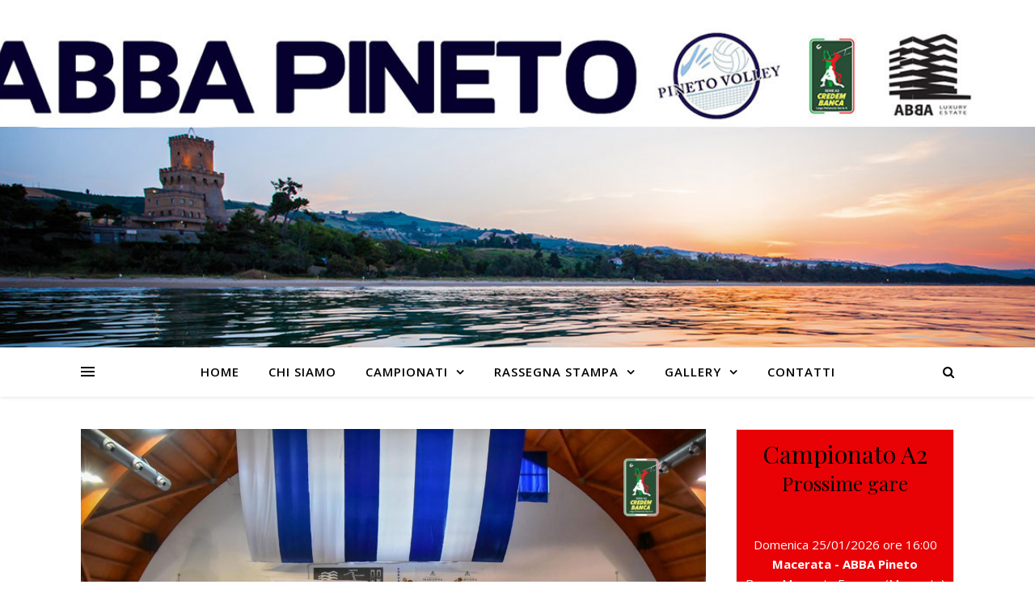

--- FILE ---
content_type: text/html; charset=UTF-8
request_url: https://www.pinetovolley.it/senza-categoria/riparte-la-marcia-in-campionato-3-0-a-san-giustino.html
body_size: 15658
content:
<!DOCTYPE html>
<html lang="it-IT" xmlns:og="http://ogp.me/ns#" xmlns:fb="http://ogp.me/ns/fb#">
<head>
	<meta charset="UTF-8">
	<meta name="viewport" content="width=device-width, initial-scale=1.0" />
	<link rel="profile" href="https://gmpg.org/xfn/11">

<title>Riparte la marcia in campionato: 3-0 a San Giustino! &#8211; Pineto Volley</title>
<meta name='robots' content='max-image-preview:large' />
<link rel='dns-prefetch' href='//fonts.googleapis.com' />
<link rel="alternate" type="application/rss+xml" title="Pineto Volley &raquo; Feed" href="https://www.pinetovolley.it/feed" />
<script type="text/javascript">
window._wpemojiSettings = {"baseUrl":"https:\/\/s.w.org\/images\/core\/emoji\/14.0.0\/72x72\/","ext":".png","svgUrl":"https:\/\/s.w.org\/images\/core\/emoji\/14.0.0\/svg\/","svgExt":".svg","source":{"concatemoji":"https:\/\/www.pinetovolley.it\/wp-includes\/js\/wp-emoji-release.min.js?ver=6.1.9"}};
/*! This file is auto-generated */
!function(e,a,t){var n,r,o,i=a.createElement("canvas"),p=i.getContext&&i.getContext("2d");function s(e,t){var a=String.fromCharCode,e=(p.clearRect(0,0,i.width,i.height),p.fillText(a.apply(this,e),0,0),i.toDataURL());return p.clearRect(0,0,i.width,i.height),p.fillText(a.apply(this,t),0,0),e===i.toDataURL()}function c(e){var t=a.createElement("script");t.src=e,t.defer=t.type="text/javascript",a.getElementsByTagName("head")[0].appendChild(t)}for(o=Array("flag","emoji"),t.supports={everything:!0,everythingExceptFlag:!0},r=0;r<o.length;r++)t.supports[o[r]]=function(e){if(p&&p.fillText)switch(p.textBaseline="top",p.font="600 32px Arial",e){case"flag":return s([127987,65039,8205,9895,65039],[127987,65039,8203,9895,65039])?!1:!s([55356,56826,55356,56819],[55356,56826,8203,55356,56819])&&!s([55356,57332,56128,56423,56128,56418,56128,56421,56128,56430,56128,56423,56128,56447],[55356,57332,8203,56128,56423,8203,56128,56418,8203,56128,56421,8203,56128,56430,8203,56128,56423,8203,56128,56447]);case"emoji":return!s([129777,127995,8205,129778,127999],[129777,127995,8203,129778,127999])}return!1}(o[r]),t.supports.everything=t.supports.everything&&t.supports[o[r]],"flag"!==o[r]&&(t.supports.everythingExceptFlag=t.supports.everythingExceptFlag&&t.supports[o[r]]);t.supports.everythingExceptFlag=t.supports.everythingExceptFlag&&!t.supports.flag,t.DOMReady=!1,t.readyCallback=function(){t.DOMReady=!0},t.supports.everything||(n=function(){t.readyCallback()},a.addEventListener?(a.addEventListener("DOMContentLoaded",n,!1),e.addEventListener("load",n,!1)):(e.attachEvent("onload",n),a.attachEvent("onreadystatechange",function(){"complete"===a.readyState&&t.readyCallback()})),(e=t.source||{}).concatemoji?c(e.concatemoji):e.wpemoji&&e.twemoji&&(c(e.twemoji),c(e.wpemoji)))}(window,document,window._wpemojiSettings);
</script>
<style type="text/css">
img.wp-smiley,
img.emoji {
	display: inline !important;
	border: none !important;
	box-shadow: none !important;
	height: 1em !important;
	width: 1em !important;
	margin: 0 0.07em !important;
	vertical-align: -0.1em !important;
	background: none !important;
	padding: 0 !important;
}
</style>
	<link rel='stylesheet' id='wp-block-library-css' href='https://www.pinetovolley.it/wp-includes/css/dist/block-library/style.min.css?ver=6.1.9' type='text/css' media='all' />
<link rel='stylesheet' id='classic-theme-styles-css' href='https://www.pinetovolley.it/wp-includes/css/classic-themes.min.css?ver=1' type='text/css' media='all' />
<style id='global-styles-inline-css' type='text/css'>
body{--wp--preset--color--black: #000000;--wp--preset--color--cyan-bluish-gray: #abb8c3;--wp--preset--color--white: #ffffff;--wp--preset--color--pale-pink: #f78da7;--wp--preset--color--vivid-red: #cf2e2e;--wp--preset--color--luminous-vivid-orange: #ff6900;--wp--preset--color--luminous-vivid-amber: #fcb900;--wp--preset--color--light-green-cyan: #7bdcb5;--wp--preset--color--vivid-green-cyan: #00d084;--wp--preset--color--pale-cyan-blue: #8ed1fc;--wp--preset--color--vivid-cyan-blue: #0693e3;--wp--preset--color--vivid-purple: #9b51e0;--wp--preset--gradient--vivid-cyan-blue-to-vivid-purple: linear-gradient(135deg,rgba(6,147,227,1) 0%,rgb(155,81,224) 100%);--wp--preset--gradient--light-green-cyan-to-vivid-green-cyan: linear-gradient(135deg,rgb(122,220,180) 0%,rgb(0,208,130) 100%);--wp--preset--gradient--luminous-vivid-amber-to-luminous-vivid-orange: linear-gradient(135deg,rgba(252,185,0,1) 0%,rgba(255,105,0,1) 100%);--wp--preset--gradient--luminous-vivid-orange-to-vivid-red: linear-gradient(135deg,rgba(255,105,0,1) 0%,rgb(207,46,46) 100%);--wp--preset--gradient--very-light-gray-to-cyan-bluish-gray: linear-gradient(135deg,rgb(238,238,238) 0%,rgb(169,184,195) 100%);--wp--preset--gradient--cool-to-warm-spectrum: linear-gradient(135deg,rgb(74,234,220) 0%,rgb(151,120,209) 20%,rgb(207,42,186) 40%,rgb(238,44,130) 60%,rgb(251,105,98) 80%,rgb(254,248,76) 100%);--wp--preset--gradient--blush-light-purple: linear-gradient(135deg,rgb(255,206,236) 0%,rgb(152,150,240) 100%);--wp--preset--gradient--blush-bordeaux: linear-gradient(135deg,rgb(254,205,165) 0%,rgb(254,45,45) 50%,rgb(107,0,62) 100%);--wp--preset--gradient--luminous-dusk: linear-gradient(135deg,rgb(255,203,112) 0%,rgb(199,81,192) 50%,rgb(65,88,208) 100%);--wp--preset--gradient--pale-ocean: linear-gradient(135deg,rgb(255,245,203) 0%,rgb(182,227,212) 50%,rgb(51,167,181) 100%);--wp--preset--gradient--electric-grass: linear-gradient(135deg,rgb(202,248,128) 0%,rgb(113,206,126) 100%);--wp--preset--gradient--midnight: linear-gradient(135deg,rgb(2,3,129) 0%,rgb(40,116,252) 100%);--wp--preset--duotone--dark-grayscale: url('#wp-duotone-dark-grayscale');--wp--preset--duotone--grayscale: url('#wp-duotone-grayscale');--wp--preset--duotone--purple-yellow: url('#wp-duotone-purple-yellow');--wp--preset--duotone--blue-red: url('#wp-duotone-blue-red');--wp--preset--duotone--midnight: url('#wp-duotone-midnight');--wp--preset--duotone--magenta-yellow: url('#wp-duotone-magenta-yellow');--wp--preset--duotone--purple-green: url('#wp-duotone-purple-green');--wp--preset--duotone--blue-orange: url('#wp-duotone-blue-orange');--wp--preset--font-size--small: 13px;--wp--preset--font-size--medium: 20px;--wp--preset--font-size--large: 36px;--wp--preset--font-size--x-large: 42px;--wp--preset--spacing--20: 0.44rem;--wp--preset--spacing--30: 0.67rem;--wp--preset--spacing--40: 1rem;--wp--preset--spacing--50: 1.5rem;--wp--preset--spacing--60: 2.25rem;--wp--preset--spacing--70: 3.38rem;--wp--preset--spacing--80: 5.06rem;}:where(.is-layout-flex){gap: 0.5em;}body .is-layout-flow > .alignleft{float: left;margin-inline-start: 0;margin-inline-end: 2em;}body .is-layout-flow > .alignright{float: right;margin-inline-start: 2em;margin-inline-end: 0;}body .is-layout-flow > .aligncenter{margin-left: auto !important;margin-right: auto !important;}body .is-layout-constrained > .alignleft{float: left;margin-inline-start: 0;margin-inline-end: 2em;}body .is-layout-constrained > .alignright{float: right;margin-inline-start: 2em;margin-inline-end: 0;}body .is-layout-constrained > .aligncenter{margin-left: auto !important;margin-right: auto !important;}body .is-layout-constrained > :where(:not(.alignleft):not(.alignright):not(.alignfull)){max-width: var(--wp--style--global--content-size);margin-left: auto !important;margin-right: auto !important;}body .is-layout-constrained > .alignwide{max-width: var(--wp--style--global--wide-size);}body .is-layout-flex{display: flex;}body .is-layout-flex{flex-wrap: wrap;align-items: center;}body .is-layout-flex > *{margin: 0;}:where(.wp-block-columns.is-layout-flex){gap: 2em;}.has-black-color{color: var(--wp--preset--color--black) !important;}.has-cyan-bluish-gray-color{color: var(--wp--preset--color--cyan-bluish-gray) !important;}.has-white-color{color: var(--wp--preset--color--white) !important;}.has-pale-pink-color{color: var(--wp--preset--color--pale-pink) !important;}.has-vivid-red-color{color: var(--wp--preset--color--vivid-red) !important;}.has-luminous-vivid-orange-color{color: var(--wp--preset--color--luminous-vivid-orange) !important;}.has-luminous-vivid-amber-color{color: var(--wp--preset--color--luminous-vivid-amber) !important;}.has-light-green-cyan-color{color: var(--wp--preset--color--light-green-cyan) !important;}.has-vivid-green-cyan-color{color: var(--wp--preset--color--vivid-green-cyan) !important;}.has-pale-cyan-blue-color{color: var(--wp--preset--color--pale-cyan-blue) !important;}.has-vivid-cyan-blue-color{color: var(--wp--preset--color--vivid-cyan-blue) !important;}.has-vivid-purple-color{color: var(--wp--preset--color--vivid-purple) !important;}.has-black-background-color{background-color: var(--wp--preset--color--black) !important;}.has-cyan-bluish-gray-background-color{background-color: var(--wp--preset--color--cyan-bluish-gray) !important;}.has-white-background-color{background-color: var(--wp--preset--color--white) !important;}.has-pale-pink-background-color{background-color: var(--wp--preset--color--pale-pink) !important;}.has-vivid-red-background-color{background-color: var(--wp--preset--color--vivid-red) !important;}.has-luminous-vivid-orange-background-color{background-color: var(--wp--preset--color--luminous-vivid-orange) !important;}.has-luminous-vivid-amber-background-color{background-color: var(--wp--preset--color--luminous-vivid-amber) !important;}.has-light-green-cyan-background-color{background-color: var(--wp--preset--color--light-green-cyan) !important;}.has-vivid-green-cyan-background-color{background-color: var(--wp--preset--color--vivid-green-cyan) !important;}.has-pale-cyan-blue-background-color{background-color: var(--wp--preset--color--pale-cyan-blue) !important;}.has-vivid-cyan-blue-background-color{background-color: var(--wp--preset--color--vivid-cyan-blue) !important;}.has-vivid-purple-background-color{background-color: var(--wp--preset--color--vivid-purple) !important;}.has-black-border-color{border-color: var(--wp--preset--color--black) !important;}.has-cyan-bluish-gray-border-color{border-color: var(--wp--preset--color--cyan-bluish-gray) !important;}.has-white-border-color{border-color: var(--wp--preset--color--white) !important;}.has-pale-pink-border-color{border-color: var(--wp--preset--color--pale-pink) !important;}.has-vivid-red-border-color{border-color: var(--wp--preset--color--vivid-red) !important;}.has-luminous-vivid-orange-border-color{border-color: var(--wp--preset--color--luminous-vivid-orange) !important;}.has-luminous-vivid-amber-border-color{border-color: var(--wp--preset--color--luminous-vivid-amber) !important;}.has-light-green-cyan-border-color{border-color: var(--wp--preset--color--light-green-cyan) !important;}.has-vivid-green-cyan-border-color{border-color: var(--wp--preset--color--vivid-green-cyan) !important;}.has-pale-cyan-blue-border-color{border-color: var(--wp--preset--color--pale-cyan-blue) !important;}.has-vivid-cyan-blue-border-color{border-color: var(--wp--preset--color--vivid-cyan-blue) !important;}.has-vivid-purple-border-color{border-color: var(--wp--preset--color--vivid-purple) !important;}.has-vivid-cyan-blue-to-vivid-purple-gradient-background{background: var(--wp--preset--gradient--vivid-cyan-blue-to-vivid-purple) !important;}.has-light-green-cyan-to-vivid-green-cyan-gradient-background{background: var(--wp--preset--gradient--light-green-cyan-to-vivid-green-cyan) !important;}.has-luminous-vivid-amber-to-luminous-vivid-orange-gradient-background{background: var(--wp--preset--gradient--luminous-vivid-amber-to-luminous-vivid-orange) !important;}.has-luminous-vivid-orange-to-vivid-red-gradient-background{background: var(--wp--preset--gradient--luminous-vivid-orange-to-vivid-red) !important;}.has-very-light-gray-to-cyan-bluish-gray-gradient-background{background: var(--wp--preset--gradient--very-light-gray-to-cyan-bluish-gray) !important;}.has-cool-to-warm-spectrum-gradient-background{background: var(--wp--preset--gradient--cool-to-warm-spectrum) !important;}.has-blush-light-purple-gradient-background{background: var(--wp--preset--gradient--blush-light-purple) !important;}.has-blush-bordeaux-gradient-background{background: var(--wp--preset--gradient--blush-bordeaux) !important;}.has-luminous-dusk-gradient-background{background: var(--wp--preset--gradient--luminous-dusk) !important;}.has-pale-ocean-gradient-background{background: var(--wp--preset--gradient--pale-ocean) !important;}.has-electric-grass-gradient-background{background: var(--wp--preset--gradient--electric-grass) !important;}.has-midnight-gradient-background{background: var(--wp--preset--gradient--midnight) !important;}.has-small-font-size{font-size: var(--wp--preset--font-size--small) !important;}.has-medium-font-size{font-size: var(--wp--preset--font-size--medium) !important;}.has-large-font-size{font-size: var(--wp--preset--font-size--large) !important;}.has-x-large-font-size{font-size: var(--wp--preset--font-size--x-large) !important;}
.wp-block-navigation a:where(:not(.wp-element-button)){color: inherit;}
:where(.wp-block-columns.is-layout-flex){gap: 2em;}
.wp-block-pullquote{font-size: 1.5em;line-height: 1.6;}
</style>
<link rel='stylesheet' id='ashe-style-css' href='https://www.pinetovolley.it/wp-content/themes/ashe/style.css?ver=1.7.6' type='text/css' media='all' />
<link rel='stylesheet' id='fontawesome-css' href='https://www.pinetovolley.it/wp-content/themes/ashe/assets/css/font-awesome.css?ver=6.1.9' type='text/css' media='all' />
<link rel='stylesheet' id='fontello-css' href='https://www.pinetovolley.it/wp-content/themes/ashe/assets/css/fontello.css?ver=6.1.9' type='text/css' media='all' />
<link rel='stylesheet' id='slick-css' href='https://www.pinetovolley.it/wp-content/themes/ashe/assets/css/slick.css?ver=6.1.9' type='text/css' media='all' />
<link rel='stylesheet' id='scrollbar-css' href='https://www.pinetovolley.it/wp-content/themes/ashe/assets/css/perfect-scrollbar.css?ver=6.1.9' type='text/css' media='all' />
<link rel='stylesheet' id='ashe-responsive-css' href='https://www.pinetovolley.it/wp-content/themes/ashe/assets/css/responsive.css?ver=1.7.6' type='text/css' media='all' />
<link rel='stylesheet' id='ashe-playfair-font-css' href='//fonts.googleapis.com/css?family=Playfair+Display%3A400%2C700&#038;ver=1.0.0' type='text/css' media='all' />
<link rel='stylesheet' id='ashe-opensans-font-css' href='//fonts.googleapis.com/css?family=Open+Sans%3A400italic%2C400%2C600italic%2C600%2C700italic%2C700&#038;ver=1.0.0' type='text/css' media='all' />
<script type='text/javascript' src='https://www.pinetovolley.it/wp-includes/js/jquery/jquery.min.js?ver=3.6.1' id='jquery-core-js'></script>
<script type='text/javascript' src='https://www.pinetovolley.it/wp-includes/js/jquery/jquery-migrate.min.js?ver=3.3.2' id='jquery-migrate-js'></script>
<link rel="https://api.w.org/" href="https://www.pinetovolley.it/wp-json/" /><link rel="alternate" type="application/json" href="https://www.pinetovolley.it/wp-json/wp/v2/posts/4464" /><link rel="EditURI" type="application/rsd+xml" title="RSD" href="https://www.pinetovolley.it/xmlrpc.php?rsd" />
<link rel="wlwmanifest" type="application/wlwmanifest+xml" href="https://www.pinetovolley.it/wp-includes/wlwmanifest.xml" />
<meta name="generator" content="WordPress 6.1.9" />
<link rel="canonical" href="https://www.pinetovolley.it/senza-categoria/riparte-la-marcia-in-campionato-3-0-a-san-giustino.html" />
<link rel='shortlink' href='https://www.pinetovolley.it/?p=4464' />
<link rel="alternate" type="application/json+oembed" href="https://www.pinetovolley.it/wp-json/oembed/1.0/embed?url=https%3A%2F%2Fwww.pinetovolley.it%2Fsenza-categoria%2Friparte-la-marcia-in-campionato-3-0-a-san-giustino.html" />
<link rel="alternate" type="text/xml+oembed" href="https://www.pinetovolley.it/wp-json/oembed/1.0/embed?url=https%3A%2F%2Fwww.pinetovolley.it%2Fsenza-categoria%2Friparte-la-marcia-in-campionato-3-0-a-san-giustino.html&#038;format=xml" />
<style id="ashe_dynamic_css">body {background-color: #ffffff;}#top-bar {background-color: #ffffff;}#top-bar a {color: #000000;}#top-bar a:hover,#top-bar li.current-menu-item > a,#top-bar li.current-menu-ancestor > a,#top-bar .sub-menu li.current-menu-item > a,#top-bar .sub-menu li.current-menu-ancestor> a {color: #1e73be;}#top-menu .sub-menu,#top-menu .sub-menu a {background-color: #ffffff;border-color: rgba(0,0,0, 0.05);}@media screen and ( max-width: 979px ) {.top-bar-socials {float: none !important;}.top-bar-socials a {line-height: 40px !important;}}.header-logo a,.site-description {color: #111111;}.entry-header {background-color: ;}#main-nav {background-color: #ffffff;box-shadow: 0px 1px 5px rgba(0,0,0, 0.1);}#featured-links h6 {background-color: rgba(255,255,255, 0.85);color: #000000;}#main-nav a,#main-nav i,#main-nav #s {color: #000000;}.main-nav-sidebar span,.sidebar-alt-close-btn span {background-color: #000000;}#main-nav a:hover,#main-nav i:hover,#main-nav li.current-menu-item > a,#main-nav li.current-menu-ancestor > a,#main-nav .sub-menu li.current-menu-item > a,#main-nav .sub-menu li.current-menu-ancestor> a {color: #1e73be;}.main-nav-sidebar:hover span {background-color: #1e73be;}#main-menu .sub-menu,#main-menu .sub-menu a {background-color: #ffffff;border-color: rgba(0,0,0, 0.05);}#main-nav #s {background-color: #ffffff;}#main-nav #s::-webkit-input-placeholder { /* Chrome/Opera/Safari */color: rgba(0,0,0, 0.7);}#main-nav #s::-moz-placeholder { /* Firefox 19+ */color: rgba(0,0,0, 0.7);}#main-nav #s:-ms-input-placeholder { /* IE 10+ */color: rgba(0,0,0, 0.7);}#main-nav #s:-moz-placeholder { /* Firefox 18- */color: rgba(0,0,0, 0.7);}/* Background */.sidebar-alt,#featured-links,.main-content,.featured-slider-area,.page-content select,.page-content input,.page-content textarea {background-color: #ffffff;}/* Text */.page-content,.page-content select,.page-content input,.page-content textarea,.page-content .post-author a,.page-content .ashe-widget a,.page-content .comment-author {color: #464646;}/* Title */.page-content h1 a,.page-content h1,.page-content h2,.page-content h2 a,.page-content h3,.page-content h4,.page-content h5,.page-content h6,.page-content .author-description h4 a,.page-content .related-posts h4 a,.page-content .blog-pagination .previous-page a,.page-content .blog-pagination .next-page a,blockquote,.page-content .post-share a {color: #030303;}.page-content h1 a:hover,.page-content h2 a:hover {color: rgba(3,3,3, 0.75);}/* Meta */.page-content .post-date,.page-content .post-comments,.page-content .post-author,.page-content [data-layout*="list"] .post-author a,.page-content .related-post-date,.page-content .comment-meta a,.page-content .author-share a,.page-content .post-tags a,.page-content .tagcloud a,.widget_categories li,.widget_archive li,.ahse-subscribe-box p,.rpwwt-post-author,.rpwwt-post-categories,.rpwwt-post-date,.rpwwt-post-comments-number {color: #a1a1a1;}.page-content input::-webkit-input-placeholder { /* Chrome/Opera/Safari */color: #a1a1a1;}.page-content input::-moz-placeholder { /* Firefox 19+ */color: #a1a1a1;}.page-content input:-ms-input-placeholder { /* IE 10+ */color: #a1a1a1;}.page-content input:-moz-placeholder { /* Firefox 18- */color: #a1a1a1;}/* Accent */.page-content a,.post-categories,.page-content .ashe-widget.widget_text a {color: #1e73be;}.page-content .elementor a,.page-content .elementor a:hover {color: inherit;}.ps-container > .ps-scrollbar-y-rail > .ps-scrollbar-y {background: #1e73be;}.page-content a:hover {color: rgba(30,115,190, 0.8);}blockquote {border-color: #1e73be;}/* Selection */::-moz-selection {color: #ffffff;background: #1e73be;}::selection {color: #ffffff;background: #1e73be;}/* Border */.page-content .post-footer,[data-layout*="list"] .blog-grid > li,.page-content .author-description,.page-content .related-posts,.page-content .entry-comments,.page-content .ashe-widget li,.page-content #wp-calendar,.page-content #wp-calendar caption,.page-content #wp-calendar tbody td,.page-content .widget_nav_menu li a,.page-content .tagcloud a,.page-content select,.page-content input,.page-content textarea,.widget-title h2:before,.widget-title h2:after,.post-tags a,.gallery-caption,.wp-caption-text,table tr,table th,table td,pre {border-color: #e8e8e8;}hr {background-color: #e8e8e8;}/* Buttons */.widget_search i,.widget_search #searchsubmit,.single-navigation i,.page-content .submit,.page-content .blog-pagination.numeric a,.page-content .blog-pagination.load-more a,.page-content .ashe-subscribe-box input[type="submit"],.page-content .widget_wysija input[type="submit"],.page-content .post-password-form input[type="submit"],.page-content .wpcf7 [type="submit"] {color: #ffffff;background-color: #333333;}.single-navigation i:hover,.page-content .submit:hover,.page-content .blog-pagination.numeric a:hover,.page-content .blog-pagination.numeric span,.page-content .blog-pagination.load-more a:hover,.page-content .ashe-subscribe-box input[type="submit"]:hover,.page-content .widget_wysija input[type="submit"]:hover,.page-content .post-password-form input[type="submit"]:hover,.page-content .wpcf7 [type="submit"]:hover {color: #ffffff;background-color: #1e73be;}/* Image Overlay */.image-overlay,#infscr-loading,.page-content h4.image-overlay {color: #ffffff;background-color: rgba(73,73,73, 0.3);}.image-overlay a,.post-slider .prev-arrow,.post-slider .next-arrow,.page-content .image-overlay a,#featured-slider .slick-arrow,#featured-slider .slider-dots {color: #ffffff;}.slide-caption {background: rgba(255,255,255, 0.95);}#featured-slider .slick-active {background: #ffffff;}#page-footer,#page-footer select,#page-footer input,#page-footer textarea {background-color: #f6f6f6;color: #333333;}#page-footer,#page-footer a,#page-footer select,#page-footer input,#page-footer textarea {color: #333333;}#page-footer #s::-webkit-input-placeholder { /* Chrome/Opera/Safari */color: #333333;}#page-footer #s::-moz-placeholder { /* Firefox 19+ */color: #333333;}#page-footer #s:-ms-input-placeholder { /* IE 10+ */color: #333333;}#page-footer #s:-moz-placeholder { /* Firefox 18- */color: #333333;}/* Title */#page-footer h1,#page-footer h2,#page-footer h3,#page-footer h4,#page-footer h5,#page-footer h6 {color: #111111;}#page-footer a:hover {color: #1e73be;}/* Border */#page-footer a,#page-footer .ashe-widget li,#page-footer #wp-calendar,#page-footer #wp-calendar caption,#page-footer #wp-calendar tbody td,#page-footer .widget_nav_menu li a,#page-footer select,#page-footer input,#page-footer textarea,#page-footer .widget-title h2:before,#page-footer .widget-title h2:after,.footer-widgets {border-color: #e0dbdb;}#page-footer hr {background-color: #e0dbdb;}.ashe-preloader-wrap {background-color: #ffffff;}@media screen and ( max-width: 768px ) {#featured-links {display: none;}}@media screen and ( max-width: 640px ) {.related-posts {display: none;}}.header-logo a {font-family: 'Open Sans';}#top-menu li a {font-family: 'Open Sans';}#main-menu li a {font-family: 'Open Sans';}#mobile-menu li {font-family: 'Open Sans';}#top-menu li a,#main-menu li a,#mobile-menu li {text-transform: uppercase;}.boxed-wrapper {max-width: 1160px;}.sidebar-alt {max-width: 340px;left: -340px; padding: 85px 35px 0px;}.sidebar-left,.sidebar-right {width: 307px;}.main-container {width: calc(100% - 307px);width: -webkit-calc(100% - 307px);}#top-bar > div,#main-nav > div,#featured-links,.main-content,.page-footer-inner,.featured-slider-area.boxed-wrapper {padding-left: 40px;padding-right: 40px;}#top-menu {float: left;}.top-bar-socials {float: right;}.entry-header {height: 500px;background-image:url(https://www.pinetovolley.it/wp-content/uploads/2021/12/cropped-214-3.jpg);background-size: cover;}.entry-header {background-position: center center;}.logo-img {max-width: 500px;}.header-logo a:not(.logo-img),.site-description {display: none;}#main-nav {text-align: center;}.main-nav-sidebar {position: absolute;top: 0px;left: 40px;z-index: 1;}.main-nav-icons {position: absolute;top: 0px;right: 40px;z-index: 2;}#featured-links .featured-link {margin-right: 20px;}#featured-links .featured-link:last-of-type {margin-right: 0;}#featured-links .featured-link {width: calc( (100% - -20px) / 0 - 1px);width: -webkit-calc( (100% - -20px) / 0- 1px);}.featured-link:nth-child(1) .cv-inner {display: none;}.featured-link:nth-child(2) .cv-inner {display: none;}.featured-link:nth-child(3) .cv-inner {display: none;}.blog-grid > li {width: 100%;margin-bottom: 30px;}.sidebar-right {padding-left: 37px;}.footer-widgets > .ashe-widget {width: 30%;margin-right: 5%;}.footer-widgets > .ashe-widget:nth-child(3n+3) {margin-right: 0;}.footer-widgets > .ashe-widget:nth-child(3n+4) {clear: both;}.copyright-info {float: right;}.footer-socials {float: left;}.woocommerce div.product .stock,.woocommerce div.product p.price,.woocommerce div.product span.price,.woocommerce ul.products li.product .price,.woocommerce-Reviews .woocommerce-review__author,.woocommerce form .form-row .required,.woocommerce form .form-row.woocommerce-invalid label,.woocommerce .page-content div.product .woocommerce-tabs ul.tabs li a {color: #464646;}.woocommerce a.remove:hover {color: #464646 !important;}.woocommerce a.remove,.woocommerce .product_meta,.page-content .woocommerce-breadcrumb,.page-content .woocommerce-review-link,.page-content .woocommerce-breadcrumb a,.page-content .woocommerce-MyAccount-navigation-link a,.woocommerce .woocommerce-info:before,.woocommerce .page-content .woocommerce-result-count,.woocommerce-page .page-content .woocommerce-result-count,.woocommerce-Reviews .woocommerce-review__published-date,.woocommerce .product_list_widget .quantity,.woocommerce .widget_products .amount,.woocommerce .widget_price_filter .price_slider_amount,.woocommerce .widget_recently_viewed_products .amount,.woocommerce .widget_top_rated_products .amount,.woocommerce .widget_recent_reviews .reviewer {color: #a1a1a1;}.woocommerce a.remove {color: #a1a1a1 !important;}p.demo_store,.woocommerce-store-notice,.woocommerce span.onsale { background-color: #1e73be;}.woocommerce .star-rating::before,.woocommerce .star-rating span::before,.woocommerce .page-content ul.products li.product .button,.page-content .woocommerce ul.products li.product .button,.page-content .woocommerce-MyAccount-navigation-link.is-active a,.page-content .woocommerce-MyAccount-navigation-link a:hover { color: #1e73be;}.woocommerce form.login,.woocommerce form.register,.woocommerce-account fieldset,.woocommerce form.checkout_coupon,.woocommerce .woocommerce-info,.woocommerce .woocommerce-error,.woocommerce .woocommerce-message,.woocommerce .widget_shopping_cart .total,.woocommerce.widget_shopping_cart .total,.woocommerce-Reviews .comment_container,.woocommerce-cart #payment ul.payment_methods,#add_payment_method #payment ul.payment_methods,.woocommerce-checkout #payment ul.payment_methods,.woocommerce div.product .woocommerce-tabs ul.tabs::before,.woocommerce div.product .woocommerce-tabs ul.tabs::after,.woocommerce div.product .woocommerce-tabs ul.tabs li,.woocommerce .woocommerce-MyAccount-navigation-link,.select2-container--default .select2-selection--single {border-color: #e8e8e8;}.woocommerce-cart #payment,#add_payment_method #payment,.woocommerce-checkout #payment,.woocommerce .woocommerce-info,.woocommerce .woocommerce-error,.woocommerce .woocommerce-message,.woocommerce div.product .woocommerce-tabs ul.tabs li {background-color: rgba(232,232,232, 0.3);}.woocommerce-cart #payment div.payment_box::before,#add_payment_method #payment div.payment_box::before,.woocommerce-checkout #payment div.payment_box::before {border-color: rgba(232,232,232, 0.5);}.woocommerce-cart #payment div.payment_box,#add_payment_method #payment div.payment_box,.woocommerce-checkout #payment div.payment_box {background-color: rgba(232,232,232, 0.5);}.page-content .woocommerce input.button,.page-content .woocommerce a.button,.page-content .woocommerce a.button.alt,.page-content .woocommerce button.button.alt,.page-content .woocommerce input.button.alt,.page-content .woocommerce #respond input#submit.alt,.woocommerce .page-content .widget_product_search input[type="submit"],.woocommerce .page-content .woocommerce-message .button,.woocommerce .page-content a.button.alt,.woocommerce .page-content button.button.alt,.woocommerce .page-content #respond input#submit,.woocommerce .page-content .widget_price_filter .button,.woocommerce .page-content .woocommerce-message .button,.woocommerce-page .page-content .woocommerce-message .button,.woocommerce .page-content nav.woocommerce-pagination ul li a,.woocommerce .page-content nav.woocommerce-pagination ul li span {color: #ffffff;background-color: #333333;}.page-content .woocommerce input.button:hover,.page-content .woocommerce a.button:hover,.page-content .woocommerce a.button.alt:hover,.page-content .woocommerce button.button.alt:hover,.page-content .woocommerce input.button.alt:hover,.page-content .woocommerce #respond input#submit.alt:hover,.woocommerce .page-content .woocommerce-message .button:hover,.woocommerce .page-content a.button.alt:hover,.woocommerce .page-content button.button.alt:hover,.woocommerce .page-content #respond input#submit:hover,.woocommerce .page-content .widget_price_filter .button:hover,.woocommerce .page-content .woocommerce-message .button:hover,.woocommerce-page .page-content .woocommerce-message .button:hover,.woocommerce .page-content nav.woocommerce-pagination ul li a:hover,.woocommerce .page-content nav.woocommerce-pagination ul li span.current {color: #ffffff;background-color: #1e73be;}.woocommerce .page-content nav.woocommerce-pagination ul li a.prev,.woocommerce .page-content nav.woocommerce-pagination ul li a.next {color: #333333;}.woocommerce .page-content nav.woocommerce-pagination ul li a.prev:hover,.woocommerce .page-content nav.woocommerce-pagination ul li a.next:hover {color: #1e73be;}.woocommerce .page-content nav.woocommerce-pagination ul li a.prev:after,.woocommerce .page-content nav.woocommerce-pagination ul li a.next:after {color: #ffffff;}.woocommerce .page-content nav.woocommerce-pagination ul li a.prev:hover:after,.woocommerce .page-content nav.woocommerce-pagination ul li a.next:hover:after {color: #ffffff;}.cssload-cube{background-color:#333333;width:9px;height:9px;position:absolute;margin:auto;animation:cssload-cubemove 2s infinite ease-in-out;-o-animation:cssload-cubemove 2s infinite ease-in-out;-ms-animation:cssload-cubemove 2s infinite ease-in-out;-webkit-animation:cssload-cubemove 2s infinite ease-in-out;-moz-animation:cssload-cubemove 2s infinite ease-in-out}.cssload-cube1{left:13px;top:0;animation-delay:.1s;-o-animation-delay:.1s;-ms-animation-delay:.1s;-webkit-animation-delay:.1s;-moz-animation-delay:.1s}.cssload-cube2{left:25px;top:0;animation-delay:.2s;-o-animation-delay:.2s;-ms-animation-delay:.2s;-webkit-animation-delay:.2s;-moz-animation-delay:.2s}.cssload-cube3{left:38px;top:0;animation-delay:.3s;-o-animation-delay:.3s;-ms-animation-delay:.3s;-webkit-animation-delay:.3s;-moz-animation-delay:.3s}.cssload-cube4{left:0;top:13px;animation-delay:.1s;-o-animation-delay:.1s;-ms-animation-delay:.1s;-webkit-animation-delay:.1s;-moz-animation-delay:.1s}.cssload-cube5{left:13px;top:13px;animation-delay:.2s;-o-animation-delay:.2s;-ms-animation-delay:.2s;-webkit-animation-delay:.2s;-moz-animation-delay:.2s}.cssload-cube6{left:25px;top:13px;animation-delay:.3s;-o-animation-delay:.3s;-ms-animation-delay:.3s;-webkit-animation-delay:.3s;-moz-animation-delay:.3s}.cssload-cube7{left:38px;top:13px;animation-delay:.4s;-o-animation-delay:.4s;-ms-animation-delay:.4s;-webkit-animation-delay:.4s;-moz-animation-delay:.4s}.cssload-cube8{left:0;top:25px;animation-delay:.2s;-o-animation-delay:.2s;-ms-animation-delay:.2s;-webkit-animation-delay:.2s;-moz-animation-delay:.2s}.cssload-cube9{left:13px;top:25px;animation-delay:.3s;-o-animation-delay:.3s;-ms-animation-delay:.3s;-webkit-animation-delay:.3s;-moz-animation-delay:.3s}.cssload-cube10{left:25px;top:25px;animation-delay:.4s;-o-animation-delay:.4s;-ms-animation-delay:.4s;-webkit-animation-delay:.4s;-moz-animation-delay:.4s}.cssload-cube11{left:38px;top:25px;animation-delay:.5s;-o-animation-delay:.5s;-ms-animation-delay:.5s;-webkit-animation-delay:.5s;-moz-animation-delay:.5s}.cssload-cube12{left:0;top:38px;animation-delay:.3s;-o-animation-delay:.3s;-ms-animation-delay:.3s;-webkit-animation-delay:.3s;-moz-animation-delay:.3s}.cssload-cube13{left:13px;top:38px;animation-delay:.4s;-o-animation-delay:.4s;-ms-animation-delay:.4s;-webkit-animation-delay:.4s;-moz-animation-delay:.4s}.cssload-cube14{left:25px;top:38px;animation-delay:.5s;-o-animation-delay:.5s;-ms-animation-delay:.5s;-webkit-animation-delay:.5s;-moz-animation-delay:.5s}.cssload-cube15{left:38px;top:38px;animation-delay:.6s;-o-animation-delay:.6s;-ms-animation-delay:.6s;-webkit-animation-delay:.6s;-moz-animation-delay:.6s}.cssload-spinner{margin:auto;width:49px;height:49px;position:relative}@keyframes cssload-cubemove{35%{transform:scale(0.005)}50%{transform:scale(1.7)}65%{transform:scale(0.005)}}@-o-keyframes cssload-cubemove{35%{-o-transform:scale(0.005)}50%{-o-transform:scale(1.7)}65%{-o-transform:scale(0.005)}}@-ms-keyframes cssload-cubemove{35%{-ms-transform:scale(0.005)}50%{-ms-transform:scale(1.7)}65%{-ms-transform:scale(0.005)}}@-webkit-keyframes cssload-cubemove{35%{-webkit-transform:scale(0.005)}50%{-webkit-transform:scale(1.7)}65%{-webkit-transform:scale(0.005)}}@-moz-keyframes cssload-cubemove{35%{-moz-transform:scale(0.005)}50%{-moz-transform:scale(1.7)}65%{-moz-transform:scale(0.005)}}</style>
<!-- START - Heateor Open Graph Meta Tags 1.1.9 -->
<link rel="canonical" href="https://www.pinetovolley.it/senza-categoria/riparte-la-marcia-in-campionato-3-0-a-san-giustino.html"/>
<meta name="description" content="Nella 24° giornata del campionato di Serie A3 Girone Bianco, l&#039;ABBA Pineto archivia la pratica San Giustino in tre set e accorcia dalla capolista Fano. Al Palavolley S. Maria si festeggia la vittoria della Coppa Del Monte e una classifica che riporta i biancazzurri a -1 dalla vetta. Coach Tomas"/>
<meta property="og:locale" content="it_IT"/>
<meta property="og:site_name" content="Pineto Volley"/>
<meta property="og:title" content="Riparte la marcia in campionato: 3-0 a San Giustino!"/>
<meta property="og:url" content="https://www.pinetovolley.it/senza-categoria/riparte-la-marcia-in-campionato-3-0-a-san-giustino.html"/>
<meta property="og:type" content="article"/>
<meta property="og:image" content="https://www.pinetovolley.it/wp-content/uploads/2023/03/336330448_542821044500163_2340633937375019566_n.jpg"/>
<meta property="og:description" content="Nella 24° giornata del campionato di Serie A3 Girone Bianco, l&#039;ABBA Pineto archivia la pratica San Giustino in tre set e accorcia dalla capolista Fano. Al Palavolley S. Maria si festeggia la vittoria della Coppa Del Monte e una classifica che riporta i biancazzurri a -1 dalla vetta. Coach Tomas"/>
<meta name="twitter:title" content="Riparte la marcia in campionato: 3-0 a San Giustino!"/>
<meta name="twitter:url" content="https://www.pinetovolley.it/senza-categoria/riparte-la-marcia-in-campionato-3-0-a-san-giustino.html"/>
<meta name="twitter:description" content="Nella 24° giornata del campionato di Serie A3 Girone Bianco, l&#039;ABBA Pineto archivia la pratica San Giustino in tre set e accorcia dalla capolista Fano. Al Palavolley S. Maria si festeggia la vittoria della Coppa Del Monte e una classifica che riporta i biancazzurri a -1 dalla vetta. Coach Tomas"/>
<meta name="twitter:image" content="https://www.pinetovolley.it/wp-content/uploads/2023/03/336330448_542821044500163_2340633937375019566_n.jpg"/>
<meta name="twitter:card" content="summary_large_image"/>
<meta itemprop="name" content="Riparte la marcia in campionato: 3-0 a San Giustino!"/>
<meta itemprop="description" content="Nella 24° giornata del campionato di Serie A3 Girone Bianco, l&#039;ABBA Pineto archivia la pratica San Giustino in tre set e accorcia dalla capolista Fano. Al Palavolley S. Maria si festeggia la vittoria della Coppa Del Monte e una classifica che riporta i biancazzurri a -1 dalla vetta. Coach Tomas"/>
<meta itemprop="image" content="https://www.pinetovolley.it/wp-content/uploads/2023/03/336330448_542821044500163_2340633937375019566_n.jpg"/>
<!-- END - Heateor Open Graph Meta Tags -->

	
	
	<!-- Meta Pixel Code -->
<script>
  !function(f,b,e,v,n,t,s)
  {if(f.fbq)return;n=f.fbq=function(){n.callMethod?
  n.callMethod.apply(n,arguments):n.queue.push(arguments)};
  if(!f._fbq)f._fbq=n;n.push=n;n.loaded=!0;n.version='2.0';
  n.queue=[];t=b.createElement(e);t.async=!0;
  t.src=v;s=b.getElementsByTagName(e)[0];
  s.parentNode.insertBefore(t,s)}(window, document,'script',
  'https://connect.facebook.net/en_US/fbevents.js');
  fbq('init', '453388706812716');
  fbq('track', 'PageView');
</script>
<noscript><img height="1" width="1" style="display:none"
  src="https://www.facebook.com/tr?id=453388706812716&ev=PageView&noscript=1"
/></noscript>
	<!-- End Meta
 Pixel Code -->
</head>

<body class="post-template-default single single-post postid-4464 single-format-standard elementor-default elementor-kit-">

	<!-- Preloader -->
	
	<!-- Page Wrapper -->
	<div id="page-wrap">

		<!-- Boxed Wrapper -->
		<div id="page-header" >

		
	<div class="entry-header">
		<div class="cv-outer">
		<div class="cv-inner">
			<div class="header-logo">
				
									
										<a href="https://www.pinetovolley.it/">Pineto Volley</a>
					
								
				<p class="site-description">Pineto Volley</p>
				
			</div>
		</div>
		</div>
	</div>


<div id="main-nav" class="clear-fix">

	<div class="boxed-wrapper">	
		
		<!-- Alt Sidebar Icon -->
				<div class="main-nav-sidebar">
			<div>
				<span></span>
				<span></span>
				<span></span>
			</div>
		</div>
		

		<!-- Icons -->
		<div class="main-nav-icons">
						<div class="main-nav-search">
				<i class="fa fa-search"></i>
				<i class="fa fa-times"></i>
				<form role="search" method="get" id="searchform" class="clear-fix" action="https://www.pinetovolley.it/"><input type="search" name="s" id="s" placeholder="Cerca..." data-placeholder="Scrivi, poi premi Invio..." value="" /><i class="fa fa-search"></i><input type="submit" id="searchsubmit" value="st" /></form>			</div>
					</div>

		<nav class="main-menu-container"><ul id="main-menu" class=""><li id="menu-item-585" class="menu-item menu-item-type-custom menu-item-object-custom menu-item-585"><a href="/">Home</a></li>
<li id="menu-item-586" class="menu-item menu-item-type-post_type menu-item-object-page menu-item-586"><a href="https://www.pinetovolley.it/la-storia">Chi siamo</a></li>
<li id="menu-item-587" class="menu-item menu-item-type-custom menu-item-object-custom menu-item-has-children menu-item-587"><a href="#">Campionati</a>
<ul class="sub-menu">
	<li id="menu-item-590" class="menu-item menu-item-type-custom menu-item-object-custom menu-item-has-children menu-item-590"><a href="#">SERIE A2 MASCHILE</a>
	<ul class="sub-menu">
		<li id="menu-item-2716" class="menu-item menu-item-type-post_type menu-item-object-page menu-item-2716"><a href="https://www.pinetovolley.it/staff-dirigenziale">SOCIETA’</a></li>
		<li id="menu-item-859" class="menu-item menu-item-type-post_type menu-item-object-page menu-item-859"><a href="https://www.pinetovolley.it/team">ATLETI</a></li>
		<li id="menu-item-959" class="menu-item menu-item-type-post_type menu-item-object-page menu-item-959"><a href="https://www.pinetovolley.it/staff">STAFF</a></li>
		<li id="menu-item-5178" class="menu-item menu-item-type-custom menu-item-object-custom menu-item-5178"><a target="_blank" rel="noopener" href="https://www.legavolley.it/calendario/?idCampionato=948">Calendario</a></li>
		<li id="menu-item-5179" class="menu-item menu-item-type-custom menu-item-object-custom menu-item-5179"><a target="_blank" rel="noopener" href="https://www.legavolley.it/classifica/?IdCampionato=948">Classifica</a></li>
	</ul>
</li>
	<li id="menu-item-5180" class="menu-item menu-item-type-custom menu-item-object-custom menu-item-has-children menu-item-5180"><a href="#">Serie D Maschile</a>
	<ul class="sub-menu">
		<li id="menu-item-5181" class="menu-item menu-item-type-custom menu-item-object-custom menu-item-5181"><a target="_blank" rel="noopener" href="https://fipavonline.it/main/gare_girone/52514/1">Calendario</a></li>
		<li id="menu-item-5182" class="menu-item menu-item-type-custom menu-item-object-custom menu-item-5182"><a target="_blank" rel="noopener" href="https://fipavonline.it/main/classifica/52514">Classifica</a></li>
	</ul>
</li>
	<li id="menu-item-5183" class="menu-item menu-item-type-custom menu-item-object-custom menu-item-has-children menu-item-5183"><a href="#">Serie D Femminile</a>
	<ul class="sub-menu">
		<li id="menu-item-5184" class="menu-item menu-item-type-custom menu-item-object-custom menu-item-5184"><a target="_blank" rel="noopener" href="https://fipavonline.it/main/gare_girone/52515">Calendario</a></li>
		<li id="menu-item-5185" class="menu-item menu-item-type-custom menu-item-object-custom menu-item-5185"><a target="_blank" rel="noopener" href="https://fipavonline.it/main/classifica/52515">Classifica</a></li>
	</ul>
</li>
	<li id="menu-item-885" class="menu-item menu-item-type-post_type menu-item-object-page menu-item-885"><a href="https://www.pinetovolley.it/mini-volley">GIOVANILI</a></li>
</ul>
</li>
<li id="menu-item-762" class="menu-item menu-item-type-custom menu-item-object-custom menu-item-has-children menu-item-762"><a href="#">Rassegna stampa</a>
<ul class="sub-menu">
	<li id="menu-item-766" class="menu-item menu-item-type-post_type menu-item-object-page menu-item-766"><a href="https://www.pinetovolley.it/rassegna-stampa-201718-2">Rassegna stampa 2018/19</a></li>
	<li id="menu-item-2078" class="menu-item menu-item-type-post_type menu-item-object-page menu-item-2078"><a href="https://www.pinetovolley.it/rassegna-stampa-2019-2020">Rassegna stampa 2019/2020 –  link</a></li>
	<li id="menu-item-2079" class="menu-item menu-item-type-post_type menu-item-object-page menu-item-2079"><a href="https://www.pinetovolley.it/?page_id=2033">Rassegna stampa 2019/2020 (quotidiani locali)</a></li>
</ul>
</li>
<li id="menu-item-773" class="menu-item menu-item-type-custom menu-item-object-custom menu-item-has-children menu-item-773"><a href="#">Gallery</a>
<ul class="sub-menu">
	<li id="menu-item-775" class="menu-item menu-item-type-post_type menu-item-object-page menu-item-775"><a href="https://www.pinetovolley.it/photo-gallery-2">Gallery 2018/19</a></li>
	<li id="menu-item-774" class="menu-item menu-item-type-post_type menu-item-object-page menu-item-774"><a href="https://www.pinetovolley.it/photo-gallery">Gallery 2017/18</a></li>
</ul>
</li>
<li id="menu-item-599" class="menu-item menu-item-type-post_type menu-item-object-page menu-item-599"><a href="https://www.pinetovolley.it/contatti">Contatti</a></li>
</ul></nav>
		<!-- Mobile Menu Button -->
		<span class="mobile-menu-btn">
			<i class="fa fa-chevron-down"></i>
		</span>

		<nav class="mobile-menu-container"><ul id="mobile-menu" class=""><li class="menu-item menu-item-type-custom menu-item-object-custom menu-item-585"><a href="/">Home</a></li>
<li class="menu-item menu-item-type-post_type menu-item-object-page menu-item-586"><a href="https://www.pinetovolley.it/la-storia">Chi siamo</a></li>
<li class="menu-item menu-item-type-custom menu-item-object-custom menu-item-has-children menu-item-587"><a href="#">Campionati</a>
<ul class="sub-menu">
	<li class="menu-item menu-item-type-custom menu-item-object-custom menu-item-has-children menu-item-590"><a href="#">SERIE A2 MASCHILE</a>
	<ul class="sub-menu">
		<li class="menu-item menu-item-type-post_type menu-item-object-page menu-item-2716"><a href="https://www.pinetovolley.it/staff-dirigenziale">SOCIETA’</a></li>
		<li class="menu-item menu-item-type-post_type menu-item-object-page menu-item-859"><a href="https://www.pinetovolley.it/team">ATLETI</a></li>
		<li class="menu-item menu-item-type-post_type menu-item-object-page menu-item-959"><a href="https://www.pinetovolley.it/staff">STAFF</a></li>
		<li class="menu-item menu-item-type-custom menu-item-object-custom menu-item-5178"><a target="_blank" rel="noopener" href="https://www.legavolley.it/calendario/?idCampionato=948">Calendario</a></li>
		<li class="menu-item menu-item-type-custom menu-item-object-custom menu-item-5179"><a target="_blank" rel="noopener" href="https://www.legavolley.it/classifica/?IdCampionato=948">Classifica</a></li>
	</ul>
</li>
	<li class="menu-item menu-item-type-custom menu-item-object-custom menu-item-has-children menu-item-5180"><a href="#">Serie D Maschile</a>
	<ul class="sub-menu">
		<li class="menu-item menu-item-type-custom menu-item-object-custom menu-item-5181"><a target="_blank" rel="noopener" href="https://fipavonline.it/main/gare_girone/52514/1">Calendario</a></li>
		<li class="menu-item menu-item-type-custom menu-item-object-custom menu-item-5182"><a target="_blank" rel="noopener" href="https://fipavonline.it/main/classifica/52514">Classifica</a></li>
	</ul>
</li>
	<li class="menu-item menu-item-type-custom menu-item-object-custom menu-item-has-children menu-item-5183"><a href="#">Serie D Femminile</a>
	<ul class="sub-menu">
		<li class="menu-item menu-item-type-custom menu-item-object-custom menu-item-5184"><a target="_blank" rel="noopener" href="https://fipavonline.it/main/gare_girone/52515">Calendario</a></li>
		<li class="menu-item menu-item-type-custom menu-item-object-custom menu-item-5185"><a target="_blank" rel="noopener" href="https://fipavonline.it/main/classifica/52515">Classifica</a></li>
	</ul>
</li>
	<li class="menu-item menu-item-type-post_type menu-item-object-page menu-item-885"><a href="https://www.pinetovolley.it/mini-volley">GIOVANILI</a></li>
</ul>
</li>
<li class="menu-item menu-item-type-custom menu-item-object-custom menu-item-has-children menu-item-762"><a href="#">Rassegna stampa</a>
<ul class="sub-menu">
	<li class="menu-item menu-item-type-post_type menu-item-object-page menu-item-766"><a href="https://www.pinetovolley.it/rassegna-stampa-201718-2">Rassegna stampa 2018/19</a></li>
	<li class="menu-item menu-item-type-post_type menu-item-object-page menu-item-2078"><a href="https://www.pinetovolley.it/rassegna-stampa-2019-2020">Rassegna stampa 2019/2020 –  link</a></li>
	<li class="menu-item menu-item-type-post_type menu-item-object-page menu-item-2079"><a href="https://www.pinetovolley.it/?page_id=2033">Rassegna stampa 2019/2020 (quotidiani locali)</a></li>
</ul>
</li>
<li class="menu-item menu-item-type-custom menu-item-object-custom menu-item-has-children menu-item-773"><a href="#">Gallery</a>
<ul class="sub-menu">
	<li class="menu-item menu-item-type-post_type menu-item-object-page menu-item-775"><a href="https://www.pinetovolley.it/photo-gallery-2">Gallery 2018/19</a></li>
	<li class="menu-item menu-item-type-post_type menu-item-object-page menu-item-774"><a href="https://www.pinetovolley.it/photo-gallery">Gallery 2017/18</a></li>
</ul>
</li>
<li class="menu-item menu-item-type-post_type menu-item-object-page menu-item-599"><a href="https://www.pinetovolley.it/contatti">Contatti</a></li>
 </ul></nav>
	</div>

</div><!-- #main-nav -->

		</div><!-- .boxed-wrapper -->

		<!-- Page Content -->
		<div class="page-content">

			
<div class="sidebar-alt-wrap">
	<div class="sidebar-alt-close image-overlay"></div>
	<aside class="sidebar-alt">

		<div class="sidebar-alt-close-btn">
			<span></span>
			<span></span>
		</div>

		<div id="nav_menu-3" class="ashe-widget widget_nav_menu"><div class="menu-main-container"><ul id="menu-main" class="menu"><li class="menu-item menu-item-type-custom menu-item-object-custom menu-item-585"><a href="/">Home</a></li>
<li class="menu-item menu-item-type-post_type menu-item-object-page menu-item-586"><a href="https://www.pinetovolley.it/la-storia">Chi siamo</a></li>
<li class="menu-item menu-item-type-custom menu-item-object-custom menu-item-has-children menu-item-587"><a href="#">Campionati</a>
<ul class="sub-menu">
	<li class="menu-item menu-item-type-custom menu-item-object-custom menu-item-has-children menu-item-590"><a href="#">SERIE A2 MASCHILE</a>
	<ul class="sub-menu">
		<li class="menu-item menu-item-type-post_type menu-item-object-page menu-item-2716"><a href="https://www.pinetovolley.it/staff-dirigenziale">SOCIETA’</a></li>
		<li class="menu-item menu-item-type-post_type menu-item-object-page menu-item-859"><a href="https://www.pinetovolley.it/team">ATLETI</a></li>
		<li class="menu-item menu-item-type-post_type menu-item-object-page menu-item-959"><a href="https://www.pinetovolley.it/staff">STAFF</a></li>
		<li class="menu-item menu-item-type-custom menu-item-object-custom menu-item-5178"><a target="_blank" rel="noopener" href="https://www.legavolley.it/calendario/?idCampionato=948">Calendario</a></li>
		<li class="menu-item menu-item-type-custom menu-item-object-custom menu-item-5179"><a target="_blank" rel="noopener" href="https://www.legavolley.it/classifica/?IdCampionato=948">Classifica</a></li>
	</ul>
</li>
	<li class="menu-item menu-item-type-custom menu-item-object-custom menu-item-has-children menu-item-5180"><a href="#">Serie D Maschile</a>
	<ul class="sub-menu">
		<li class="menu-item menu-item-type-custom menu-item-object-custom menu-item-5181"><a target="_blank" rel="noopener" href="https://fipavonline.it/main/gare_girone/52514/1">Calendario</a></li>
		<li class="menu-item menu-item-type-custom menu-item-object-custom menu-item-5182"><a target="_blank" rel="noopener" href="https://fipavonline.it/main/classifica/52514">Classifica</a></li>
	</ul>
</li>
	<li class="menu-item menu-item-type-custom menu-item-object-custom menu-item-has-children menu-item-5183"><a href="#">Serie D Femminile</a>
	<ul class="sub-menu">
		<li class="menu-item menu-item-type-custom menu-item-object-custom menu-item-5184"><a target="_blank" rel="noopener" href="https://fipavonline.it/main/gare_girone/52515">Calendario</a></li>
		<li class="menu-item menu-item-type-custom menu-item-object-custom menu-item-5185"><a target="_blank" rel="noopener" href="https://fipavonline.it/main/classifica/52515">Classifica</a></li>
	</ul>
</li>
	<li class="menu-item menu-item-type-post_type menu-item-object-page menu-item-885"><a href="https://www.pinetovolley.it/mini-volley">GIOVANILI</a></li>
</ul>
</li>
<li class="menu-item menu-item-type-custom menu-item-object-custom menu-item-has-children menu-item-762"><a href="#">Rassegna stampa</a>
<ul class="sub-menu">
	<li class="menu-item menu-item-type-post_type menu-item-object-page menu-item-766"><a href="https://www.pinetovolley.it/rassegna-stampa-201718-2">Rassegna stampa 2018/19</a></li>
	<li class="menu-item menu-item-type-post_type menu-item-object-page menu-item-2078"><a href="https://www.pinetovolley.it/rassegna-stampa-2019-2020">Rassegna stampa 2019/2020 –  link</a></li>
	<li class="menu-item menu-item-type-post_type menu-item-object-page menu-item-2079"><a href="https://www.pinetovolley.it/?page_id=2033">Rassegna stampa 2019/2020 (quotidiani locali)</a></li>
</ul>
</li>
<li class="menu-item menu-item-type-custom menu-item-object-custom menu-item-has-children menu-item-773"><a href="#">Gallery</a>
<ul class="sub-menu">
	<li class="menu-item menu-item-type-post_type menu-item-object-page menu-item-775"><a href="https://www.pinetovolley.it/photo-gallery-2">Gallery 2018/19</a></li>
	<li class="menu-item menu-item-type-post_type menu-item-object-page menu-item-774"><a href="https://www.pinetovolley.it/photo-gallery">Gallery 2017/18</a></li>
</ul>
</li>
<li class="menu-item menu-item-type-post_type menu-item-object-page menu-item-599"><a href="https://www.pinetovolley.it/contatti">Contatti</a></li>
</ul></div></div>		
	</aside>
</div>
<!-- Page Content -->
<div class="main-content clear-fix boxed-wrapper" data-sidebar-sticky="1">


	
<div class="sidebar-alt-wrap">
	<div class="sidebar-alt-close image-overlay"></div>
	<aside class="sidebar-alt">

		<div class="sidebar-alt-close-btn">
			<span></span>
			<span></span>
		</div>

		<div id="nav_menu-3" class="ashe-widget widget_nav_menu"><div class="menu-main-container"><ul id="menu-main-1" class="menu"><li class="menu-item menu-item-type-custom menu-item-object-custom menu-item-585"><a href="/">Home</a></li>
<li class="menu-item menu-item-type-post_type menu-item-object-page menu-item-586"><a href="https://www.pinetovolley.it/la-storia">Chi siamo</a></li>
<li class="menu-item menu-item-type-custom menu-item-object-custom menu-item-has-children menu-item-587"><a href="#">Campionati</a>
<ul class="sub-menu">
	<li class="menu-item menu-item-type-custom menu-item-object-custom menu-item-has-children menu-item-590"><a href="#">SERIE A2 MASCHILE</a>
	<ul class="sub-menu">
		<li class="menu-item menu-item-type-post_type menu-item-object-page menu-item-2716"><a href="https://www.pinetovolley.it/staff-dirigenziale">SOCIETA’</a></li>
		<li class="menu-item menu-item-type-post_type menu-item-object-page menu-item-859"><a href="https://www.pinetovolley.it/team">ATLETI</a></li>
		<li class="menu-item menu-item-type-post_type menu-item-object-page menu-item-959"><a href="https://www.pinetovolley.it/staff">STAFF</a></li>
		<li class="menu-item menu-item-type-custom menu-item-object-custom menu-item-5178"><a target="_blank" rel="noopener" href="https://www.legavolley.it/calendario/?idCampionato=948">Calendario</a></li>
		<li class="menu-item menu-item-type-custom menu-item-object-custom menu-item-5179"><a target="_blank" rel="noopener" href="https://www.legavolley.it/classifica/?IdCampionato=948">Classifica</a></li>
	</ul>
</li>
	<li class="menu-item menu-item-type-custom menu-item-object-custom menu-item-has-children menu-item-5180"><a href="#">Serie D Maschile</a>
	<ul class="sub-menu">
		<li class="menu-item menu-item-type-custom menu-item-object-custom menu-item-5181"><a target="_blank" rel="noopener" href="https://fipavonline.it/main/gare_girone/52514/1">Calendario</a></li>
		<li class="menu-item menu-item-type-custom menu-item-object-custom menu-item-5182"><a target="_blank" rel="noopener" href="https://fipavonline.it/main/classifica/52514">Classifica</a></li>
	</ul>
</li>
	<li class="menu-item menu-item-type-custom menu-item-object-custom menu-item-has-children menu-item-5183"><a href="#">Serie D Femminile</a>
	<ul class="sub-menu">
		<li class="menu-item menu-item-type-custom menu-item-object-custom menu-item-5184"><a target="_blank" rel="noopener" href="https://fipavonline.it/main/gare_girone/52515">Calendario</a></li>
		<li class="menu-item menu-item-type-custom menu-item-object-custom menu-item-5185"><a target="_blank" rel="noopener" href="https://fipavonline.it/main/classifica/52515">Classifica</a></li>
	</ul>
</li>
	<li class="menu-item menu-item-type-post_type menu-item-object-page menu-item-885"><a href="https://www.pinetovolley.it/mini-volley">GIOVANILI</a></li>
</ul>
</li>
<li class="menu-item menu-item-type-custom menu-item-object-custom menu-item-has-children menu-item-762"><a href="#">Rassegna stampa</a>
<ul class="sub-menu">
	<li class="menu-item menu-item-type-post_type menu-item-object-page menu-item-766"><a href="https://www.pinetovolley.it/rassegna-stampa-201718-2">Rassegna stampa 2018/19</a></li>
	<li class="menu-item menu-item-type-post_type menu-item-object-page menu-item-2078"><a href="https://www.pinetovolley.it/rassegna-stampa-2019-2020">Rassegna stampa 2019/2020 –  link</a></li>
	<li class="menu-item menu-item-type-post_type menu-item-object-page menu-item-2079"><a href="https://www.pinetovolley.it/?page_id=2033">Rassegna stampa 2019/2020 (quotidiani locali)</a></li>
</ul>
</li>
<li class="menu-item menu-item-type-custom menu-item-object-custom menu-item-has-children menu-item-773"><a href="#">Gallery</a>
<ul class="sub-menu">
	<li class="menu-item menu-item-type-post_type menu-item-object-page menu-item-775"><a href="https://www.pinetovolley.it/photo-gallery-2">Gallery 2018/19</a></li>
	<li class="menu-item menu-item-type-post_type menu-item-object-page menu-item-774"><a href="https://www.pinetovolley.it/photo-gallery">Gallery 2017/18</a></li>
</ul>
</li>
<li class="menu-item menu-item-type-post_type menu-item-object-page menu-item-599"><a href="https://www.pinetovolley.it/contatti">Contatti</a></li>
</ul></div></div>		
	</aside>
</div>
	<!-- Main Container -->
	<div class="main-container">

		<article id="post-4464" class="post-4464 post type-post status-publish format-standard has-post-thumbnail hentry category-senza-categoria">

	

	<div class="post-media">
		<img width="1140" height="760" src="https://www.pinetovolley.it/wp-content/uploads/2023/03/336330448_542821044500163_2340633937375019566_n-1140x760.jpg" class="attachment-ashe-full-thumbnail size-ashe-full-thumbnail wp-post-image" alt="" decoding="async" srcset="https://www.pinetovolley.it/wp-content/uploads/2023/03/336330448_542821044500163_2340633937375019566_n-1140x760.jpg 1140w, https://www.pinetovolley.it/wp-content/uploads/2023/03/336330448_542821044500163_2340633937375019566_n-300x200.jpg 300w, https://www.pinetovolley.it/wp-content/uploads/2023/03/336330448_542821044500163_2340633937375019566_n-1024x682.jpg 1024w, https://www.pinetovolley.it/wp-content/uploads/2023/03/336330448_542821044500163_2340633937375019566_n-768x512.jpg 768w, https://www.pinetovolley.it/wp-content/uploads/2023/03/336330448_542821044500163_2340633937375019566_n-1536x1023.jpg 1536w, https://www.pinetovolley.it/wp-content/uploads/2023/03/336330448_542821044500163_2340633937375019566_n.jpg 1600w" sizes="(max-width: 1140px) 100vw, 1140px" />	</div>

	<header class="post-header">

		
				<h1 class="post-title">Riparte la marcia in campionato: 3-0 a San Giustino!</h1>
		
				<div class="post-meta clear-fix">
			<span class="post-date">19 Marzo 2023</span>
		</div>
				
	</header>

	<div class="post-content">

		<p>Nella 24° giornata del campionato di Serie A3 Girone Bianco, l&#8217;ABBA Pineto archivia la pratica San Giustino in tre set e accorcia dalla capolista Fano. Al Palavolley S. Maria si festeggia la vittoria della Coppa Del Monte e una classifica che riporta i biancazzurri a -1 dalla vetta.</p>
<p>Coach Tomasello deve fare a meno dell&#8217;infortunato Baldari, sostituito dall&#8217;ottimo Pietro Merlo. Formazione tipo con Paris in regia, Bragatto e Baldari centrale, Link opposto, Milan e Merlo schiacciatori e Giuliani libero. Dalla parte opposta Ermgroup San Giustino &#8211; cinque vittorie nelle ultime sei gare &#8211; ha fame di punti per la qualificazione ai playoff. Coach Bartolini manda in campo il palleggiatore Sitti, il bulgaro Hristoskov come opposto, Quarta e Antonaci al centro, Cappelletti e Skuodis ai lati e Marra libero.</p>
<p>Pronti via e si va avanti punto a punto con un Merlo particolarmente ispirato. Le sue potenti diagonali valgono a Pineto il primo vero allungo (11-8). Di contro, Sitti è in grande spolvero e chiama i suoi compagni ad attacchi velenosi e perforanti, soprattutto con Cappelletti. Nella fase centrale San Giustino tenta di restare aggrappato alla corazzata teramana guidata da Link, poi due ace di Sebastiano Milan alzano il vantaggio a quattro lunghezze (18-14) e creano una spaccatura che risulterà decisiva. Entra Fioretti che fa gli straordinari, Basso finalizza e avvicina la meta. I numerosi errori in battuta degli ospiti regalano a Pineto un finale di set tranquillo e il servizio di Hristoskov che non supera la rete ufficializza la prima conquista dei ragazzi di Tomasello.</p>
<p>Nel secondo set cambia apparentemente il copione della gara. Qualche errore di troppo in attacco per Link porta il risultato sul 2-5, la squadra umbra rientra con il piglio giusto, difende divinamente e le bocche di fuoco dell’ Abba riscontrano non poche difficoltà a mettere la palla a terra. Antonaci e Quarta a capo delle offensive di San Giustino, Merlo accorcia con fatica e riporta Pineto a -3. I padroni di casa devono temporaneamente fare a meno di Paris, uscito per un colpo al ginocchio. Entra Mignano che mette giù un punto pesante ed esalta i suoi compagni. Paris stringe i denti e torna sul teraflex per la fase calda della frazione. Al termine di un&#8217;azione lunga e tirata, la parallela di Link fa esplodere il palazzetto. Pineto è in visibilio e il sorpasso arriva con il punto di Sebastiano Milan. San Giustino non molla e con l&#8217;ace di Ingrosso riporta la parità sul 22, in campo anche Calonico per garantire un pizzico di esperienza. Il capitano non si fa pregare e con due tocchi sotto rete guida Pineto alla conquista del 2-0, che si materializza con l&#8217;errore in battuta di Quarta (25-23).</p>
<p>Il colpo mentale incassato da San Giustino si vede e come, ad inizio set sono tanti gli errori in attacco degli ospiti. Pineto scappa via sul 7-4 ma deve subire il rientro degli avversari con un muro spettacolare di Antonaci su Milan. Paris inizia ad alternare i destinatari delle sue giocate, dalle pipe di Milan ai primi tempi di Bragatto e Basso. San Giustino sembra aver trovato la quadra a muro, ABBA capisce che è opportuno aiutarsi con le mani umbre per far cadere il pallone fuori. Pineto ha una maggiore consapevolezza e prende il largo a metà set, trascinata da Milan e Link. Il finale è pura accademia con la squadra del presidente Abbondanza che può brindare a un successo pesante per la classifica e che tiene alto l&#8217;entusiasmo di squadra e tifosi!</p>
<p>Coach <strong>Tomasello</strong>: &#8220;<em>Abbiamo lavorato bene anche questa settimana. Ho chiesto ai ragazzi di non abbassare l&#8217;attenzione e si è visto. Abbiamo sofferto ma loro sono una squadra quadrata. L&#8217;ho detto prima e nelle interviste, non ci sono nomi altisonanti ma sono ottimi giocatori. Siamo arrivati scarichi mentalmente però sono contento perché anche questa sera possiamo festeggiare un 3-0 in casa e lavorare sereni per la prossima partita a Parma. Ho a disposizione giocatori importanti come Lorenzo Calonico, che ci dà ancora una grossa mano. Oggi Baldari non era a disposizione per una affaticamento al polpaccio ma lo recupereremo per Parma. Bravo Pietro (Merlo ndr) perché si è fatto trovare pronto. Ho fiducia in tutto il gruppo perché ho dei grandi lavoratori&#8221;.</em></p>
<p><strong>ABBA Pineto &#8211; ErmGroup San Giustino 3-0 (25-20, 25-23, 25-19)</strong></p>
<p><strong>ABBA Pineto</strong>: Paris 1, Milan 14, Bragatto 4, Link 15, Merlo 14, Basso 3, Mignano 1, Bongiorno 0, Giuliani (L), Calonico 1, Fioretti 0. N.E. Pesare, Baldari, Omaggi. All. Tomasello.</p>
<p><strong>ErmGroup San Giustino</strong>: Sitti 0, Cappelletti 12, Antonaci 7, Hristoskov 8, Skuodis 2, Quarta 7, Marra (L), Daniel 1, Ingrosso 1, Procelli 0. N.E. Cioffi, Stoppelli, Cipriani, Conti. All. Bartolini.</p>
<p><strong> ARBITRI</strong>: Adamo, Grassia. NOTE &#8211; durata set: 25&#8242;, 30&#8242;, 25&#8242;; tot: 80&#8242;.</p>
	</div>

	<footer class="post-footer">

		
				
		
				
	</footer>


</article>
<!-- Previous Post -->
<a href="https://www.pinetovolley.it/news-news/labba-pineto-nella-tana-di-wimore-parma-come-arrivano-le-due-squadre.html" title="L&#039;ABBA Pineto nella tana di WiMore Parma! Come arrivano le due squadre" class="single-navigation previous-post">
<img width="75" height="75" src="https://www.pinetovolley.it/wp-content/uploads/2023/03/scatto-75x75.jpg" class="attachment-ashe-single-navigation size-ashe-single-navigation wp-post-image" alt="" decoding="async" loading="lazy" srcset="https://www.pinetovolley.it/wp-content/uploads/2023/03/scatto-75x75.jpg 75w, https://www.pinetovolley.it/wp-content/uploads/2023/03/scatto-150x150.jpg 150w, https://www.pinetovolley.it/wp-content/uploads/2023/03/scatto-300x300.jpg 300w" sizes="(max-width: 75px) 100vw, 75px" /><i class="fa fa-angle-right"></i>
</a>

<!-- Next Post -->
<a href="https://www.pinetovolley.it/senza-categoria/qui-si-fa-la-storia-abba-pineto-vince-la-del-monte-coppa-italia-2023.html" title="Qui si fa la storia: ABBA Pineto vince la Del Monte Coppa Italia 2023!" class="single-navigation next-post">
	<img width="75" height="75" src="https://www.pinetovolley.it/wp-content/uploads/2023/03/Iomma3-75x75.jpg" class="attachment-ashe-single-navigation size-ashe-single-navigation wp-post-image" alt="" decoding="async" loading="lazy" srcset="https://www.pinetovolley.it/wp-content/uploads/2023/03/Iomma3-75x75.jpg 75w, https://www.pinetovolley.it/wp-content/uploads/2023/03/Iomma3-150x150.jpg 150w, https://www.pinetovolley.it/wp-content/uploads/2023/03/Iomma3-300x300.jpg 300w" sizes="(max-width: 75px) 100vw, 75px" />	<i class="fa fa-angle-left"></i>
</a>

			<div class="related-posts">
				<h3>Potrebbe anche piacerti:</h3>

				
					<section>
						<a href="https://www.pinetovolley.it/senza-categoria/corso-minivolley-201314.html"><img width="214" height="330" src="https://www.pinetovolley.it/wp-content/uploads/2013/09/pineto-volley5.jpg" class="attachment-ashe-grid-thumbnail size-ashe-grid-thumbnail wp-post-image" alt="pineto-volley5" decoding="async" loading="lazy" srcset="https://www.pinetovolley.it/wp-content/uploads/2013/09/pineto-volley5.jpg 800w, https://www.pinetovolley.it/wp-content/uploads/2013/09/pineto-volley5-194x300.jpg 194w, https://www.pinetovolley.it/wp-content/uploads/2013/09/pineto-volley5-768x1185.jpg 768w, https://www.pinetovolley.it/wp-content/uploads/2013/09/pineto-volley5-664x1024.jpg 664w" sizes="(max-width: 214px) 100vw, 214px" /></a>
						<h4><a href="https://www.pinetovolley.it/senza-categoria/corso-minivolley-201314.html">Corso minivolley 2013/14</a></h4>
						<span class="related-post-date">12 Settembre 2013</span>
					</section>

				
					<section>
						<a href="https://www.pinetovolley.it/senza-categoria/news-la-dress-lines-pineto-accoglie-un-tifoso-speciale-emilio-ponzio.html"><img width="400" height="267" src="https://www.pinetovolley.it/wp-content/uploads/2012/01/ponzioguido400.jpg" class="attachment-ashe-grid-thumbnail size-ashe-grid-thumbnail wp-post-image" alt="ponzioguido400" decoding="async" loading="lazy" srcset="https://www.pinetovolley.it/wp-content/uploads/2012/01/ponzioguido400.jpg 400w, https://www.pinetovolley.it/wp-content/uploads/2012/01/ponzioguido400-300x200.jpg 300w" sizes="(max-width: 400px) 100vw, 400px" /></a>
						<h4><a href="https://www.pinetovolley.it/senza-categoria/news-la-dress-lines-pineto-accoglie-un-tifoso-speciale-emilio-ponzio.html">News La Dress Lines Pineto accoglie un tifoso speciale: Emilio Ponzio</a></h4>
						<span class="related-post-date">15 Gennaio 2012</span>
					</section>

				
					<section>
						<a href="https://www.pinetovolley.it/senza-categoria/news-esordio-vincente-per-la-dress-lines-pineto.html"><img width="500" height="165" src="https://www.pinetovolley.it/wp-content/uploads/2011/09/tabellinoPinetoortona-1.jpg" class="attachment-ashe-grid-thumbnail size-ashe-grid-thumbnail wp-post-image" alt="tabellinoPinetoortona-1" decoding="async" loading="lazy" srcset="https://www.pinetovolley.it/wp-content/uploads/2011/09/tabellinoPinetoortona-1.jpg 822w, https://www.pinetovolley.it/wp-content/uploads/2011/09/tabellinoPinetoortona-1-300x99.jpg 300w, https://www.pinetovolley.it/wp-content/uploads/2011/09/tabellinoPinetoortona-1-768x253.jpg 768w" sizes="(max-width: 500px) 100vw, 500px" /></a>
						<h4><a href="https://www.pinetovolley.it/senza-categoria/news-esordio-vincente-per-la-dress-lines-pineto.html">News Esordio vincente per la Dress Lines Pineto</a></h4>
						<span class="related-post-date">22 Settembre 2011</span>
					</section>

				
				<div class="clear-fix"></div>
			</div>

			
	</div><!-- .main-container -->


	
<div class="sidebar-right-wrap">
	<aside class="sidebar-right">
		<div id="custom_html-8" class="widget_text ashe-widget widget_custom_html"><div class="textwidget custom-html-widget"><table width="100%" style="background-color:#E80206">
<tr>
<td style="text-align:center; color:#FFFFFF">
	
	<h3>Campionato A2</h3>
	<h4>Prossime gare</h4>	  
	<br><br>

	Domenica 25/01/2026 ore 16:00<br>
	<b>  Macerata - ABBA Pineto</b><br>
	  Banca Macerata Forum - (Macerata)<br><br>

	--------<br><br>

	Domenica 01/02/2026 ore 17:00<br>
	<b>  ABBA Pineto - Brescia</b><br>
	  Palavolley Pineto<br><br>
</td>
</tr>
</table>	</div></div><div id="text-4" class="ashe-widget widget_text"><div class="widget-title"><h2>Social</h2></div>			<div class="textwidget"><p><a href="https://www.facebook.com/pinetovolley/"><img decoding="async" loading="lazy" class="aligncenter wp-image-4166" src="https://www.pinetovolley.it/wp-content/uploads/2022/09/fb_icon_325x325-300x300.png" alt="" width="127" height="127" srcset="https://www.pinetovolley.it/wp-content/uploads/2022/09/fb_icon_325x325-300x300.png 300w, https://www.pinetovolley.it/wp-content/uploads/2022/09/fb_icon_325x325-150x150.png 150w, https://www.pinetovolley.it/wp-content/uploads/2022/09/fb_icon_325x325-75x75.png 75w, https://www.pinetovolley.it/wp-content/uploads/2022/09/fb_icon_325x325.png 325w" sizes="(max-width: 127px) 100vw, 127px" /></a></p>
<p><a href="https://www.instagram.com/abba_pineto_volley/?hl=it"><img decoding="async" loading="lazy" class="aligncenter wp-image-4167" src="https://www.pinetovolley.it/wp-content/uploads/2022/09/instagram-1581266_1920-300x298.jpg" alt="" width="155" height="154" srcset="https://www.pinetovolley.it/wp-content/uploads/2022/09/instagram-1581266_1920-300x300.jpg 300w, https://www.pinetovolley.it/wp-content/uploads/2022/09/instagram-1581266_1920-1024x1016.jpg 1024w, https://www.pinetovolley.it/wp-content/uploads/2022/09/instagram-1581266_1920-150x150.jpg 150w, https://www.pinetovolley.it/wp-content/uploads/2022/09/instagram-1581266_1920-768x762.jpg 768w, https://www.pinetovolley.it/wp-content/uploads/2022/09/instagram-1581266_1920-500x500.jpg 500w, https://www.pinetovolley.it/wp-content/uploads/2022/09/instagram-1581266_1920-400x400.jpg 400w, https://www.pinetovolley.it/wp-content/uploads/2022/09/instagram-1581266_1920-1140x1131.jpg 1140w, https://www.pinetovolley.it/wp-content/uploads/2022/09/instagram-1581266_1920-75x75.jpg 75w, https://www.pinetovolley.it/wp-content/uploads/2022/09/instagram-1581266_1920.jpg 1500w" sizes="(max-width: 155px) 100vw, 155px" /></a></p>
</div>
		</div><div id="custom_html-9" class="widget_text ashe-widget widget_custom_html"><div class="widget-title"><h2>MAIN SPONSOR</h2></div><div class="textwidget custom-html-widget"><a target="_blank" href="https://www.abbaimmobiliare.it/" rel="noopener"><img src="https://www.pinetovolley.it/wp-content/uploads/2020/09/Abba-Srl.png" style="margin:10px auto; 0 auto; height:160px;"></a></div></div><div id="custom_html-2" class="widget_text ashe-widget widget_custom_html"><div class="widget-title"><h2>SPONSOR</h2></div><div class="textwidget custom-html-widget"><div>
	<a target="_blank" href="https://www.credem.it/" rel="noopener"><img src="https://www.pinetovolley.it/wp-content/uploads/2023/10/credem.png" style="padding:5px; width:250px"></a>
	
	<a target="_blank" href="https://www.mikasa.it/it/" rel="noopener"><img src="https://www.pinetovolley.it/wp-content/uploads/2023/11/mikasa.png" style="padding:5px; width:250px"></a>

  <a target="_blank" href="https://www.capitalmarketsconsulting.ch/#slider-page" rel="noopener"><img src="https://www.pinetovolley.it/wp-content/uploads/2024/03/logo-cap-mark-cons.jpg" style="padding:5px; width:250px"></a>

  <!-- <a target="_blank" href="https://www.mec-system.net/" rel="noopener"><img src="https://www.pinetovolley.it/wp-content/uploads/2023/10/mec-system.png" style="padding:5px; width:300px"></a> -->

		<a target="_blank" href="https://homiday.it/" rel="noopener"><img src="https://www.pinetovolley.it/wp-content/uploads/2023/04/homiday.png" style="padding:5px; width:250px"></a>
	
	<a target="_blank" href="https://www.calista.it/" rel="noopener"><img src="https://www.pinetovolley.it/wp-content/uploads/2021/10/Calista-Srl.jpg" style="padding:5px; width:250px"></a>
	
	<a target="_blank" href="https://www.pineco.eco/" rel="noopener"><img src="https://www.pinetovolley.it/wp-content/uploads/2023/10/logo-pineto.png" style="padding:5px; width:250px"></a>

	<a target="_blank" href="https://www.domostile.it/" rel="noopener"><img src="https://www.pinetovolley.it/wp-content/uploads/2024/10/domostile.jpg" style="padding:5px; width:250px"></a>
	
  <a target="_blank" href="https://www.effemmelifts.com/" rel="noopener"><img src="https://www.pinetovolley.it/wp-content/uploads/2020/09/htc.png" style="padding:5px; width:250px"></a>
					
	<a target="_blank" href="https://www.gruppoprogettoauto.com/" rel="noopener"><img src="https://www.pinetovolley.it/wp-content/uploads/2021/10/progetto-auto.png" style="padding:5px; width:250px"></a>
	
	<a target="_blank" href="https://www.instagram.com/masseria_della_madonna_/?hl=it" rel="noopener"><img src="https://www.pinetovolley.it/wp-content/uploads/2021/10/logo-masseria-della-madonna.png" style="padding:5px; width:250px"></a>
		
	<a target="_blank" href="https://it-it.facebook.com/supermercatierasmitigreamico/" rel="noopener"><img src="https://www.pinetovolley.it/wp-content/uploads/2018/10/tigre.jpg" style="padding:5px; width:250px"></a>

  <a target="_blank" href="#" rel="noopener"><img src="https://www.pinetovolley.it/wp-content/uploads/2024/10/calzaturificio-leo.jpg" style="padding:5px; width:250px"></a>

  <a target="_blank" href="https://ponzioaluminium.com/it/" rel="noopener"><img src="https://www.pinetovolley.it/wp-content/uploads/2024/10/ponzio.jpg" style="padding:5px; width:250px"></a>

  <a target="_blank" href="https://www.framasil.com/" rel="noopener"><img src="https://www.pinetovolley.it/wp-content/uploads/2024/10/framasil.jpg" style="padding:5px; width:250px"></a>

  <a target="_blank" href="#" rel="noopener"><img src="https://www.pinetovolley.it/wp-content/uploads/2024/10/logo-Sc-Energy.jpg" style="padding:5px; width:250px"></a>
  				
	<a target="_blank" href="https://www.carpenteriacesarini.it/" rel="noopener"><img src="https://www.pinetovolley.it/wp-content/uploads/2023/10/cesarini.png" style="padding:5px; width:250px"></a>
	
	<a target="_blank" href="https://officine.toptruck.it/dascenzo-car-srl/" rel="noopener"><img src="https://www.pinetovolley.it/wp-content/uploads/2018/10/DAscenzo1.jpg" style="padding:5px; width:250px"></a>

  <a target="_blank" href="#" rel="noopener"><img src="https://www.pinetovolley.it/wp-content/uploads/2023/10/agros.png" style="padding:5px; width:250px"></a>
	
	<a target="_blank" href="https://www.verclima.com/" rel="noopener"><img src="https://www.pinetovolley.it/wp-content/uploads/2021/10/rappresentanzeverzilli-logo-def-1.png" style="padding:5px; width:250px"></a>
	
	<a target="_blank" href="https://www.pinetovolley.it" rel="noopener"><img src="https://www.pinetovolley.it/wp-content/uploads/2021/10/ASSICURAZIONI-ROSETO-LOGO-1-1.png" style="padding:5px; width:250px"></a>
			
	<a target="_blank" href="https://www.facebook.com/pages/category/Real-Estate/LGA-Costruzioni-SRL-2059335380791780/" rel="noopener"><img src="https://www.pinetovolley.it/wp-content/uploads/2018/10/lga.jpg" style="padding:5px; width:250px"></a>
	
		<a target="_blank" href="https://m.facebook.com/panino.linsolito" rel="noopener"><img src="https://www.pinetovolley.it/wp-content/uploads/2022/12/insolito-panino.jpg" style="padding:5px; width:250px"></a>
	
			<a target="_blank" href="#" rel="noopener"><img src="https://www.pinetovolley.it/wp-content/uploads/2023/10/bosica.png" style="padding:5px; width:250px"></a>
	
	<a target="_blank" href="https://www.pinetoservices.com" rel="noopener"><img src="https://www.pinetovolley.it/wp-content/uploads/2018/10/pinetoservice-1.jpg"style="padding:5px; width:250px"></a>
		
	<a target="_blank" href="https://www.conad.it/" rel="noopener"><img src="https://www.pinetovolley.it/wp-content/uploads/2018/10/Conad.png"style="padding:5px; width:250px"></a>
	
	<a target="_blank" href="https://icisrl.it/" rel="noopener"><img src="https://www.pinetovolley.it/wp-content/uploads/2020/01/ici.png" style="padding:5px; width:250px"></a>
		
	<a target="_blank" href="https://www.bcccastiglione.it/" rel="noopener"><img alt=""  src="https://pinetovolley.it/wp-content/uploads/2018/10/BCC-Castiglione.jpg" style="padding:5px; width:250px"></a>
		
	<a target="_blank" href="https://www.geminit.it/" rel="noopener"><img src="https://www.pinetovolley.it/wp-content/uploads/2018/10/logo-geminit-siti-web.png" style="padding:5px; width:250px"></a>
	
	<a target="_blank" href="https://pinetovolley.it" rel="noopener"><img src="https://www.pinetovolley.it/wp-content/uploads/2018/10/FERRAMENTA-COLETTI-FINALE.jpg" style="padding:5px; width:250px"></a>

	<a target="_blank" href="https://pinetovolley.it" rel="noopener"><img src="https://www.pinetovolley.it/wp-content/uploads/2018/10/duemme.jpg" style="padding:5px; width:250px"></a>
	
	<a target="_blank" href="https://pinetovolley.it" rel="noopener"><img src="https://www.pinetovolley.it/wp-content/uploads/2019/12/pescheria-durante-fulvio.jpeg" style="padding:5px; width:250px"></a>
	
</div>	</div></div>
		<div id="recent-posts-2" class="ashe-widget widget_recent_entries">
		<div class="widget-title"><h2>Articoli recenti</h2></div>
		<ul>
											<li>
					<a href="https://www.pinetovolley.it/news-news/brescia-passa-nella-maratona-del-pala-santa-maria-pineto-cede-3-2-e-pensa-alla-coppa-italia.html">Brescia passa nella maratona del Pala Santa Maria: Pineto cede 3-2 e pensa alla Coppa Italia</a>
									</li>
											<li>
					<a href="https://www.pinetovolley.it/news-news/labba-pineto-al-pala-santa-maria-per-il-riscatto-arriva-brescia-per-la-17-giornata.html">L&#8217;ABBA Pineto al Pala Santa Maria per il riscatto: arriva Brescia per la 17^ giornata</a>
									</li>
											<li>
					<a href="https://www.pinetovolley.it/news-news/a-macerata-si-ferma-la-corsa-vincente-dellabba-pineto-biancoazzurri-superati-3-0.html">A Macerata si ferma la corsa vincente dell&#8217;ABBA Pineto: biancoazzurri superati 3-0</a>
									</li>
											<li>
					<a href="https://www.pinetovolley.it/news-news/abba-pineto-senza-soste-a-macerata-terza-partita-in-otto-giorni.html">ABBA Pineto senza soste: a Macerata terza partita in otto giorni</a>
									</li>
											<li>
					<a href="https://www.pinetovolley.it/news-news/netto-3-0-contro-siena-pineto-vola-in-semifinale-di-coppa-italia.html">Netto 3-0 contro Siena: Pineto vola in semifinale di Coppa Italia</a>
									</li>
					</ul>

		</div>	</aside>
</div>
</div><!-- .page-content -->

		</div><!-- .page-content -->

		<!-- Page Footer -->
		<footer id="page-footer" class="clear-fix">
			
			<!-- Scroll Top Button -->
						<span class="scrolltop">
				<i class="fa fa fa-angle-up"></i>
			</span>
			
			<div class="page-footer-inner boxed-wrapper">

			<!-- Footer Widgets -->
			
<div class="footer-widgets clear-fix">
	<div id="calendar-2" class="ashe-widget widget_calendar"><div id="calendar_wrap" class="calendar_wrap"><table id="wp-calendar" class="wp-calendar-table">
	<caption>Febbraio 2026</caption>
	<thead>
	<tr>
		<th scope="col" title="lunedì">L</th>
		<th scope="col" title="martedì">M</th>
		<th scope="col" title="mercoledì">M</th>
		<th scope="col" title="giovedì">G</th>
		<th scope="col" title="venerdì">V</th>
		<th scope="col" title="sabato">S</th>
		<th scope="col" title="domenica">D</th>
	</tr>
	</thead>
	<tbody>
	<tr>
		<td colspan="6" class="pad">&nbsp;</td><td><a href="https://www.pinetovolley.it/2026/02/01" aria-label="Articoli pubblicati in 1 February 2026">1</a></td>
	</tr>
	<tr>
		<td id="today">2</td><td>3</td><td>4</td><td>5</td><td>6</td><td>7</td><td>8</td>
	</tr>
	<tr>
		<td>9</td><td>10</td><td>11</td><td>12</td><td>13</td><td>14</td><td>15</td>
	</tr>
	<tr>
		<td>16</td><td>17</td><td>18</td><td>19</td><td>20</td><td>21</td><td>22</td>
	</tr>
	<tr>
		<td>23</td><td>24</td><td>25</td><td>26</td><td>27</td><td>28</td>
		<td class="pad" colspan="1">&nbsp;</td>
	</tr>
	</tbody>
	</table><nav aria-label="Mesi precedenti e successivi" class="wp-calendar-nav">
		<span class="wp-calendar-nav-prev"><a href="https://www.pinetovolley.it/2026/01">&laquo; Gen</a></span>
		<span class="pad">&nbsp;</span>
		<span class="wp-calendar-nav-next">&nbsp;</span>
	</nav></div></div>
		<div id="recent-posts-3" class="ashe-widget widget_recent_entries">
		<div class="widget-title"><h2>Articoli recenti</h2></div>
		<ul>
											<li>
					<a href="https://www.pinetovolley.it/news-news/brescia-passa-nella-maratona-del-pala-santa-maria-pineto-cede-3-2-e-pensa-alla-coppa-italia.html">Brescia passa nella maratona del Pala Santa Maria: Pineto cede 3-2 e pensa alla Coppa Italia</a>
									</li>
											<li>
					<a href="https://www.pinetovolley.it/news-news/labba-pineto-al-pala-santa-maria-per-il-riscatto-arriva-brescia-per-la-17-giornata.html">L&#8217;ABBA Pineto al Pala Santa Maria per il riscatto: arriva Brescia per la 17^ giornata</a>
									</li>
											<li>
					<a href="https://www.pinetovolley.it/news-news/a-macerata-si-ferma-la-corsa-vincente-dellabba-pineto-biancoazzurri-superati-3-0.html">A Macerata si ferma la corsa vincente dell&#8217;ABBA Pineto: biancoazzurri superati 3-0</a>
									</li>
					</ul>

		</div></div>
			<div class="footer-copyright">
				<div class="copyright-info">
				&copy; 2026 Pineto Volley
Associazione Sportiva Dilettantistica. Via D'annunzio 207, 64025 Pineto (TE)				</div>

								
				<div class="credit">
					<a href="https://www.geminit.it/web-marketing-strategico-strumenti-di-internet-marketing" title="web marketing abruzzo">Web Marketing Geminit</a>				</div>

			</div>

			</div><!-- .boxed-wrapper -->

		</footer><!-- #page-footer -->

	</div><!-- #page-wrap -->

<script type='text/javascript' src='https://www.pinetovolley.it/wp-content/themes/ashe/assets/js/custom-plugins.js?ver=1.7.6' id='ashe-plugins-js'></script>
<script type='text/javascript' src='https://www.pinetovolley.it/wp-content/themes/ashe/assets/js/custom-scripts.js?ver=1.7.6' id='ashe-custom-scripts-js'></script>

</body>
</html>